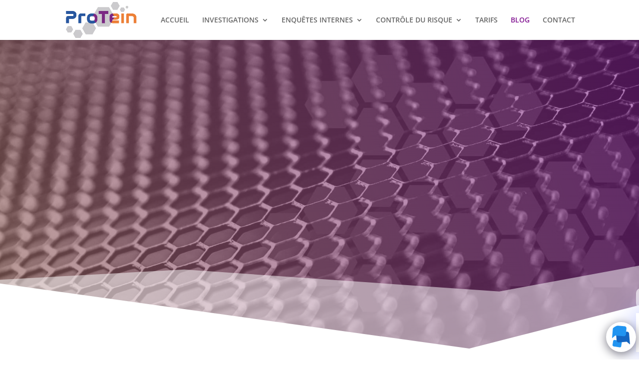

--- FILE ---
content_type: text/css; charset=utf-8
request_url: https://protein-expert.com/wp-content/cache/min/1/wp-content/plugins/wpbot-pro/css/common-style.css?ver=1740133899
body_size: 7231
content:
@font-face{font-display:swap;font-family:'quicksandregular';src:url(../../../../../../../plugins/wpbot-pro/fonts/quicksand-regular-webfont.woff2) format('woff2'),url(../../../../../../../plugins/wpbot-pro/fonts/quicksand-regular-webfont.woff) format('woff');font-weight:400;font-style:normal}#wp-chatbot-shortcode-template-container img,#wp-chatbot-chat-container img{max-width:100%;height:auto;box-shadow:none!important;max-height:100%}.clear{clear:both;float:none}.wp-chatbot-chat-container,.wp-chatbot-shortcode-template-container{font-size:14px;line-height:1.8}.wp-chatbot-chat-container a,.wp-chatbot-shortcode-template-container a{text-decoration:none;border:none;outline:none;color:inherit;background:none;box-shadow:none}.wp-chatbot-chat-container a:active,.wp-chatbot-chat-container a:hover,.wp-chatbot-shortcode-template-container a:active,.wp-chatbot-shortcode-template-container a:hover{outline:0}.wp-chatbot-chat-container p,.wp-chatbot-shortcode-template-container p{background:none;font-weight:400;line-height:1.8;letter-spacing:0;margin:10px 0;padding:0}.wp-chatbot-chat-container h1,.wp-chatbot-chat-container h2,.wp-chatbot-chat-container h3,.wp-chatbot-chat-container h4,.wp-chatbot-chat-container h5,.wp-chatbot-chat-container h6,.wp-chatbot-shortcode-template-container h1,.wp-chatbot-shortcode-template-container h2,.wp-chatbot-shortcode-template-container h3,.wp-chatbot-shortcode-template-container h4,.wp-chatbot-shortcode-template-container h5,.wp-chatbot-shortcode-template-container h6{color:inherit;background:none;font-weight:400;line-height:1.1;letter-spacing:0;padding:0}.wp-chatbot-chat-container h1,.wp-chatbot-chat-container h2,.wp-chatbot-chat-container h3,.wp-chatbot-shortcode-template-container h1,.wp-chatbot-shortcode-template-container h2,.wp-chatbot-shortcode-template-container h3{margin-top:20px;margin-bottom:10px}.wp-chatbot-chat-container h4,.wp-chatbot-chat-container h5,.wp-chatbot-chat-container h6,.wp-chatbot-shortcode-template-container h4,.wp-chatbot-shortcode-template-container h5,.wp-chatbot-shortcode-template-container h6{margin-top:10px;margin-bottom:10px}.wp-chatbot-chat-container h1,.wp-chatbot-shortcode-template-container h1{font-size:42px}.wp-chatbot-chat-container h2,.wp-chatbot-shortcode-template-container h2{font-size:28px}.wp-chatbot-chat-container h3,.wp-chatbot-shortcode-template-container h3{font-size:24px}.wp-chatbot-chat-container h4,.wp-chatbot-shortcode-template-container h4{font-size:18px}.wp-chatbot-chat-container h5,.wp-chatbot-shortcode-template-container h5{font-size:14px}.wp-chatbot-chat-container h6,.wp-chatbot-shortcode-template-container h6{font-size:12px}.wp-chatbot-chat-container button,.wp-chatbot-chat-container input,.wp-chatbot-chat-container optgroup,.wp-chatbot-chat-container select,.wp-chatbot-chat-container textarea,.wp-chatbot-shortcode-template-container button,.wp-chatbot-shortcode-template-container input,.wp-chatbot-shortcode-template-container optgroup,.wp-chatbot-shortcode-template-container select,.wp-chatbot-shortcode-template-container textarea{color:inherit;margin:0;box-shadow:none;border:none;background:inherit}.wp-chatbot-chat-container button:focus,.wp-chatbot-chat-container input:focus,.wp-chatbot-chat-container optgroup:focus,.wp-chatbot-chat-container select:focus,.wp-chatbot-chat-container textarea:focus,.wp-chatbot-shortcode-template-container button:focus,.wp-chatbot-shortcode-template-container input:focus,.wp-chatbot-shortcode-template-container optgroup:focus,.wp-chatbot-shortcode-template-container select:focus,.wp-chatbot-shortcode-template-container textarea:focus{outline:none}#wp-chatbot-chat-container{position:fixed;z-index:9999999999}.wp-chatbot-ball{float:right;position:relative;cursor:pointer;background:#fff;width:60px;height:60px;border-radius:50%;margin-top:10px;padding:0;outline:unset;border:none;box-shadow:#767580 0 4px 20px}#wp-chatbot-ball .wp-chatbot-ball img{width:60px!important;height:60px!important;display:block;border-radius:50%;padding:6px}.wp-chatbot-ball-animator{position:relative;border-radius:50%}.wp-chatbot-animation-active .wp-chatbot-ball-animation-switch{opacity:1;width:100%;height:100%;position:absolute;animation:spin 2s linear infinite;border:3px solid transparent;border-top-color:#9370DB}.wp-chatbot-animation-active .wp-chatbot-ball-animation-switch:before{content:"";position:absolute;top:-9px;left:-9px;right:-9px;bottom:-9px;border-radius:50%;border:3px solid transparent;border-top-color:#BA55D3;animation:spin 3s linear infinite}.wp-chatbot-animation-active .wp-chatbot-ball-animation-switch:after{content:"";position:absolute;top:-15px;left:-15px;right:-15px;bottom:-15px;border-radius:50%;border:3px solid transparent;border-top-color:#F0F;animation:spin 1.5s linear infinite}@keyframes spin{0%{-webkit-transform:rotate(0deg);-ms-transform:rotate(0deg);transform:rotate(0deg)}100%{-webkit-transform:rotate(360deg);-ms-transform:rotate(360deg);transform:rotate(360deg)}}@keyframes spinHide{0%{opacity:0}100%{opacity:0}}.wp-chatbot-board-container{display:none;font-family:"quicksandregular","Helvetica Neue",Helvetica,Aria;height:auto;width:370px;position:relative;box-sizing:border-box}.wp-chatbot-board-container.active-chat-board{display:inline-block;vertical-align:top}.wp-chatbot-header{border-radius:5px 5px 0 0;margin:0;box-sizing:border-box;text-align:center;position:relative;height:41px}.wp-chatbot-header h3{margin:0!important;padding:0!important}.wp-chatbot-content{height:400px;position:relative;padding:15px;box-sizing:border-box}.wp-chatbot-product-reload.wp-chatbot-product-loading{display:block;position:absolute;background:rgba(255,255,255,.5);padding:3px;border-radius:5px;top:0;bottom:0;left:0;right:0;z-index:999}.wp-chatbot-product-loading img{display:table;left:50%;top:50%;position:absolute;margin:-10px -45px}ul.wp-chatbot-messages-container{padding:0!important;margin:0!important;overflow:hidden}@keyframes messageAnim{0%{transform:translateY(80px) scaleX(.5);opacity:0}100%{transform:translateY(0) scaleX(1);opacity:1}}ul.wp-chatbot-messages-container>li{position:relative;box-sizing:border-box;word-wrap:break-word;list-style:none;display:block;clear:both;line-height:150%;min-height:50px;margin:0 0 10px 0;animation:messageAnim 0.5s;opacity:1;-ms-word-break:break-all;word-break:break-all;word-break:break-word}ul.wp-chatbot-messages-container>li>.wp-chatbot-paragraph h3{padding:0 0 5px!important;margin:0!important;font-weight:700;font-size:16px}ul.wp-chatbot-messages-container>li.wp-chatbot-msg::before{left:19px}ul.wp-chatbot-messages-container>li.wp-chat-user-msg::before{right:19px}ul.wp-chatbot-messages-container>li:before{content:"";display:block;width:5px;height:5px;background:red;top:19px;z-index:999;position:absolute;border-radius:50%;box-shadow:-38px 0 #f35b5c,-28px 8px #88bfc9,-14px 35px #f35b5c,-4px 28px #88bfc9,30px 32px #f35b5c,28px 22px #88bfc9,43px 0 #f35b5c,35px -5px #88bfc9,20px -30px #f35b5c,10px -22px #88bfc9,-18px -30px #f35b5c,-14px -22px #88bfc9;animation:0.9s bang ease-out backwards,0.9s linear dothide;opacity:0;animation-duration:0.5s,0.5s}@keyframes dothide{0%{opacity:1}90%{opacity:1}100%{opacity:1}}@keyframes bang{from{box-shadow:0 0 white,0 0 white,0 0 white,0 0 white,0 0 white,0 0 white,0 0 white,0 0 white,0 0 white,0 0 white,0 0 white,0 0 #fff}}ul.wp-chatbot-messages-container>li:first-child .wp-chatbot-avatar,ul.wp-chatbot-messages-container>li:first-child .wp-chatbot-agent{display:none;overflow:hidden}ul.wp-chatbot-messages-container>li.wp-chat-user-msg:after,ul.wp-chatbot-messages-container>li .wp-chatbot-products:after{clear:both;display:block;content:"";height:1px}ul.wp-chatbot-messages-container>li .wp-chatbot-agent,.wp-chatbot-agent-profile .wp-chatbot-widget-agent{display:none}#wp-chatbot-messages-container .wp-chatbot-avatar img,.wp-chatbot-agent-profile .wp-chatbot-widget-avatar img{width:40px!important;height:40px}.wp-chatbot-footer{border-radius:5px}.wp-chatbot-tab-nav{padding:15px 5px}.wp-chatbot-tab-nav ul{margin:0!important;padding:0!important;list-style:none;text-align:center;display:flex;justify-content:space-around;vertical-align:bottom}.wp-chatbot-tab-nav ul li{display:inline-block;vertical-align:middle;position:relative;transition:0.2s;margin:0!important;padding:0!important}.wp-chatbot-tab-nav ul li a{display:block;width:24px;height:24px;margin:5px;background:url(../../../../../../../plugins/wpbot-pro/images/tab-btn-icon.png) no-repeat;border-radius:50%;position:relative;border-bottom:none}.wp-chatbot-tab-nav ul li a:focus{outline:none}.wp-chatbot-tab-nav ul li a[data-option="recent"]{background-position:-7px -7px}.wp-chatbot-tab-nav ul li a[data-option="cart"]{background-position:-47px -7px}.wp-chatbot-tab-nav ul li a[data-option="chat"]{background-position:-82px -2px;width:35px;height:35px;margin:0}.wp-chatbot-tab-nav ul li a[data-option="help"]{background-position:-129px -7px}.wp-chatbot-tab-nav ul li a[data-option="support"]{background-position:-128px -127px}.wp-chatbot-tab-nav ul li a[data-option="live-chat"]{background-position:-169px -47px}.wp-chatbot-tab-nav ul li:before{display:block;width:74px;background-size:200%,100%;transition:all 0.2s linear;height:26px;position:absolute;left:0;top:-25px;margin-left:-20px;border-radius:50%}.wp-chatbot-tab-nav ul li a[data-option="chat"]:after{content:"";position:absolute;border-radius:50%;border:3px solid #FFF;left:-9px;right:-9px;;bottom:-9px;top:-9px}.wp-chatbot-tab-nav ul li.wp-chatbot-operation-active a:before,.wp-chatbot-tab-nav ul li:hover a:before{content:"";position:absolute;left:-4px;right:-4px;;bottom:-4px;top:-4px;border-radius:50%;border:3px solid #FFF;transition:0.2s}.wp-chatbot-tab-nav ul li:hover:before,.wp-chatbot-tab-nav ul li.wp-chatbot-operation-active:before{background-position:bottom}.wp-chatbot-tab-nav ul li a span#wp-chatbot-cart-numbers{position:absolute;top:-6px;right:-11px;background:#da165d;color:#fff;display:block;width:16px;height:16px;border-radius:50%;font-size:10px;line-height:16px}.wp-chatbot-editor-container{border-radius:0 0 5px 5px;margin:0;padding:4px 15px;position:relative}.wp-chatbot-editor-container input{display:inline-block!important;border:none!important;box-shadow:none;height:40px;font-family:'Montserrat',sans-serif;width:88%!important;background-color:transparent!important;font-size:14px;margin:0!important;padding:0!important;outline:none!important;padding-right:35px!important}.wp-chatbot-editor-container input:focus{outline:none;border:none;box-shadow:none;background:none}.wp-chatbot-editor-container button{display:inline-block;height:40px;background:transparent url(../../../../../../../plugins/wpbot-pro/images/send-button.png) no-repeat center;color:transparent;width:12%;cursor:pointer;margin:0 0 0 -8px;padding:0;border:none;outline:none}.wp-chatbot-editor-container button:hover{background:transparent url(../../../../../../../plugins/wpbot-pro/images/send-button.png) no-repeat center;color:transparent}.wp-chatbot-editor-container button:focus{outline:none;border:none;box-shadow:none;background:transparent url(../../../../../../../plugins/wpbot-pro/images/send-button.png) no-repeat center}#wp-chatbot-loadmore{display:table;margin:0 auto;padding:8px 20px!important}.wp-chatbot-loadmore,.wp-chatbot-loadmore2,.wp-chatbot-loadmore-saas,.wp-chatbot-fuse-loadmore{display:table;margin:0 auto;padding:8px 20px!important;margin-bottom:10px}.qcld-chatbot-support-or{text-align:center;font-weight:700;color:#1f8ceb}.qcld-chatbot-user-confirmation{color:#494949}span.qcld-chatbot-product-category,span.qcld-chatbot-support-items,span.qcld-chatbot-wildcard,span.qcld-chatbot-suggest-email,span.qcld-chatbot-suggest-phone,span.qcld-chatbot-site-search,span.qcld-chatbot-default,span.qcld-chatbot-custom-intent{display:inline-block;margin:3px auto;padding:6px 11px;margin-right:4px}.qcld_back_to_start{display:block!important;margin:8px auto!important;margin-right:16px!important}.qcld-chatbot-reset-btn,.qcld-chat-common{display:inline-block;padding:5px 12px;min-width:100px}span.qcld-chatbot-product-category,span.qcld-chatbot-support-items,span.qcld-chatbot-wildcard,span.qcld-chatbot-suggest-email,span.qcld-chatbot-suggest-phone,span.qcld-chatbot-reset-btn,span.qcld-chat-common,span.qcld-chatbot-site-search,span.qcld-chatbot-default,span.qcld-chatbot-custom-intent,#wp-chatbot-loadmore,.wp-chatbot-loadmore,.wp-chatbot-loadmore2,.wp-chatbot-loadmore-saas,.wp-chatbot-fuse-loadmore{font-weight:700;cursor:pointer;text-align:center;border-radius:32px;transition:0.2s linear}.wp-chatbot-products-area{clear:both;height:auto;margin-bottom:15px}.wp-chatbot-products-area ul{margin:0!important;padding:0!important;font-size:0}.wp-chatbot-products-area ul li{position:relative;display:inline-block;width:48%;margin:2% 0;box-sizing:border-box;padding:2px;background-color:#eee;border-radius:5px;min-height:144px}.wp-chatbot-products-area ul li:nth-child(2n+2){margin-left:4%}.wp-chatbot-products-area ul li img{display:block;box-shadow:none}.wp-chatbot-products-area ul li .wp-chatbot-product-summary{background:rgba(0,0,0,.51);bottom:0;left:0;position:absolute;right:0;text-align:center;top:0;z-index:999;visibility:hidden;font-size:12px}.wp-chatbot-products-area ul li:hover .wp-chatbot-product-summary{visibility:visible}.wp-chatbot-products-area ul li .wp-chatbot-product-summary .wp-chatbot-product-table{display:table;height:100%;width:100%}.wp-chatbot-products-area ul li .wp-chatbot-product-summary .wp-chatbot-product-table .wp-chatbot-product-table-cell{display:table-cell;vertical-align:middle}.wp-chatbot-products-area ul li .wp-chatbot-product-summary h3.wp-chatbot-product-title{padding:0;margin:0 0 10px 0;font-size:16px;line-height:1.2}.wp-chatbot-products-area ul li .wp-chatbot-product-summary h3.wp-chatbot-product-title{color:#fff;text-decoration:none}.wp-chatbot-products-area ul li .wp-chatbot-product-summary .price,.wp-chatbot-products-area ul li .wp-chatbot-product-summary .price span,.wp-chatbot-products-area ul li .wp-chatbot-product-summary .price ins,.wp-chatbot-products-area ul li .wp-chatbot-product-summary .price del{background-color:transparent!important;color:#fff;font-size:14px;text-align:unset}.wp-chatbot-orders-container,.wp-chatbot-cart-container{width:100%}.wp-chatbot-orders-single,.wp-chatbot-orders-header,.wp-chatbot-cart-header,.wp-chatbot-cart-single{display:block;font-size:0}.wp-chatbot-orders-single div,.wp-chatbot-orders-header div,.wp-chatbot-cart-header div,.wp-chatbot-cart-single div{display:inline-block;font-size:10px;padding:8px;vertical-align:middle;min-height:30px;box-sizing:border-box}.wp-chatbot-cart-header div,.wp-chatbot-cart-single div{width:20%}.wp-chatbot-cart-header div:nth-child(1),.wp-chatbot-cart-single div:nth-child(1){width:45%}.wp-chatbot-cart-header div:nth-child(3),.wp-chatbot-cart-single div:nth-child(3){text-align:right}.wp-chatbot-cart-header div:nth-child(4),.wp-chatbot-cart-single div:nth-child(4){width:15%;text-align:right}.wp-chatbot-orders-single div,.wp-chatbot-orders-header div{width:70%}.wp-chatbot-orders-single div:nth-child(1),.wp-chatbot-orders-header div:nth-child(1){width:30%}.wp-chatbot-orders-single div:nth-child(3),.wp-chatbot-orders-header div:nth-child(3){width:35%}.wp-chatbot-orders-container .order-items p{margin:2px 0;padding:0;line-height:14px}.wp-chatbot-cart-container h3{font-size:12px!important;margin:0!important;padding:0!important}.wp-chatbot-cart-container input[type="number"]{width:100%;height:20px;padding:0;margin:0;text-align:center}.wp-chatbot-cart-single div:last-child span.wp-chatbot-cart-price,.wp-chatbot-cart-single div:last-child span.wp-chatbot-remove-cart-item{vertical-align:middle}.wp-chatbot-remove-cart-item{display:inline-block;font-size:14px;width:20px;height:20px;line-height:20px;text-align:center;cursor:pointer;border-radius:50%}.wp-chatbot-remove-cart-item:hover{background-color:red;color:#fff}.wp-chatbot-cart-title,.wp-chatbot-recent-view-title{margin:0 0 10px;text-align:center;font-size:18px}.wp-chatbot-cart-footer{clear:both;font-size:0}.wp-chatbot-cart-footer div{display:inline-block;font-size:14px;width:50%;min-height:1px}.wp-chatbot-cart-footer div a{display:block;text-align:center;font-size:14px;padding:8px 20px}.wp-chatbot-no-cart-item{margin:10px auto;text-align:center}.wp-chatbot-product-container{margin-top:50px;display:none;z-index:9999999}.wp-chatbot-product-container.active-chatbot-product-details{display:inline-block;vertical-align:top}.wp-chatbot-product-details{width:600px;position:relative;margin:50px auto;font-size:0;min-height:300px;padding:15px}.wp-chatbot-product-image-col,.wp-chatbot-product-info-col{display:inline-block;vertical-align:top;width:50%;font-size:15px;box-sizing:border-box;padding:15px}#wp-chatbot-product-image{text-align:center}.wp-chatbot-product-image-large:hover a{cursor:zoom-in}.wp-chatbot-product-image-large a:focus{outline:none}.wp-chatbot-product-image-thumbs{overflow-x:auto;text-align:left;padding:5px 0}.wp-chatbot-product-image-thumbs ul{margin:0;padding:0;white-space:nowrap}.wp-chatbot-product-image-thumbs ul li{list-style:none;display:inline-table;max-width:80px;margin:0 2px;background-color:#000}.wp-chatbot-product-image-thumbs ul li img{display:block}.wp-chatbot-product-image-thumbs ul li a{display:block;opacity:.5}.wp-chatbot-product-image-thumbs ul li a:focus{outline:none}.wp-chatbot-product-image-thumbs ul li.wp-chatbot-product-active-image-thumbs a{opacity:1}.wp-chatbot-product-title h2{margin:0 0 5px;font-size:24px}.wp-chatbot-product-price p{margin:5px 0 10px;padding:0}.wp-chatbot-product-price ins,.wp-chatbot-product-price del{background:transparent;color:inherit}.wp-chatbot-product-description{max-height:150px;overflow-x:auto}.wp-chatbot-product-description,.wp-chatbot-product-description p{font-size:12px;line-height:1.8;color:#999;margin:5px 0;padding:0}.wp-chatbot-product-quantity,.wp-chatbot-product-variable>div{margin:10px 0;font-size:0}.wp-chatbot-product-quantity label,.wp-chatbot-product-variable label{display:inline-block;width:90px;text-transform:uppercase;font-size:14px;margin-right:10px}.wp-chatbot-product-quantity input,.wp-chatbot-product-variable select{display:inline-block;width:140px;box-sizing:border-box;padding:5px 10px;height:35px;border:1px solid #eee;margin:0;font-size:14px!important}.wp-chatbot-product-quantity input:focus,.wp-chatbot-product-variable select:focus{outline:none}.wp-chatbot-product-cart-button input[type="button"]{display:table;padding:8px 20px;text-transform:uppercase;font-size:14px;margin:20px 0 0}.wp-chatbot-product-cart-button input[type="button"]:focus{box-shadow:none!important}a.wp-chatbot-product-close{position:absolute;top:0;right:0;background:rgba(252,67,3,.8) url(../../../../../../../plugins/wpbot-pro/images/wp-boat-product-close-icon.png) no-repeat center;width:30px;height:30px;cursor:pointer}.wp-chatbot-board-container{display:none}@keyframes chatbotProductAnimation{0%{transform:translate(200px)}95%{transform:translate(-10px)}100%{transform:translate(0)}}.active-chatbot-product-details{display:block;position:absolute;right:100%;animation:0.5s chatbotProductAnimation;z-index:-1}.wp-chatbot-shortcode-template-container .wp-chatbot-product-container{position:fixed;animation:none;right:0;left:0;top:0;border:0;width:100%;height:100%;background-color:rgba(1,1,1,.79);z-index:99999999;margin:0}#wp-chatbot-chat-app-shortcode-container{position:fixed;z-index:99999999;top:0;bottom:0;left:0;right:0;background:#FFF}#wp-chatbot-chat-app-shortcode-container .wp-chatbot-board-container,#wp-chatbot-chat-app-shortcode-container .wp-chatbot-container{width:100%!important}#wp-chatbot-chat-app-shortcode-container .wp-chatbot-board-container:after{display:none}#wp-chatbot-chat-app-shortcode-container .wp-chatbot-header,#wp-chatbot-chat-app-shortcode-container .wp-chatbot-footer,#wp-chatbot-chat-app-shortcode-container .wp-chatbot-container{border-radius:0}#wp-chatbot-chat-app-shortcode-container .wp-chatbot-header{display:none}#wp-chatbot-chat-app-shortcode-container .wp-chatbot-product img{margin:0 auto}#wp-chatbot-chat-app-shortcode-container .wp-chatbot-product-container{margin-top:0}#wp-chatbot-chat-app-shortcode-container .active-chatbot-product-details{left:0;right:0;top:0;bottom:0;z-index:999999999;background:rgba(0,0,0,.8);margin:0}#wp-chatbot-chat-app-shortcode-container .wp-chatbot-product-details{margin:0 auto}#wp-chatbot-chat-app-shortcode-container #wp-chatbot-cart-short-code .wp-chatbot-comment-loader,#wp-chatbot-chat-app-shortcode-container #wp-chatbot-checkout-short-code .wp-chatbot-comment-loader{position:absolute;top:50%;left:50%;margin-left:-45px}.wpchatbot-app-order-confirmation .wpchatbot-woocommerce-order,#wp-chatbot-app-checkout-container{font-size:14px;box-sizing:border-box;;padding:15px;position:absolute;left:0;right:0;top:0;z-index:999999;background:#fff}.wpchatbot-woocommerce-order .woocommerce-notice{padding:10px;border:1px solid #ccc;color:#FFF}.wpchatbot-woocommerce-order .woocommerce-notice.woocommerce-thankyou-order-received{background:#58a093}.wpchatbot-woocommerce-order .woocommerce-notice.woocommerce-thankyou-order-failed{background:#db4771}.wpchatbot-woocommerce-order .woocommerce-order-details,.wpchatbot-woocommerce-order .woocommerce-customer-details{padding:20px 0}.wpchatbot-app-order-confirmation #wp-chatbot-chat-container,.wpchatbot-app-checkout #wp-chatbot-chat-container{display:none}.wpchatbot-woocommerce-order table{width:100%}.wpchatbot-woocommerce-order .woocommerce-table.order_details tbody tr td,.wpchatbot-woocommerce-order .woocommerce-table.order_details tfoot tr th,.wpchatbot-woocommerce-order .woocommerce-table.order_details tfoot tr td{text-align:left}.wpchatbot-app-order-confirmation .woocommerce-thankyou-order-details{margin:0;padding:0}.wpchatbot-app-home-back{display:table;padding:8px 20px;background:#9a3a87;color:#fff;font-size:14px;text-transform:uppercase;border:none}.wpchatbot-app-order-confirmation .woocommerce-thankyou-order-details li{list-style:none;padding:5px 0;border-bottom:1px solid #eaeaea}.wpchatbot-app-order-confirmation .woocommerce-thankyou-order-details li:last-child{border-bottom:none}#wp-chatbot-cart-short-code .coupon{width:100%;max-width:400px;text-align:left}#wp-chatbot-cart-short-code .coupon input[type="text"],#wp-chatbot-cart-short-code .coupon input[type="submit"]{width:45%;height:50px;box-sizing:border-box;padding:5px;margin-right:4%;vertical-align:middle;font-size:16px}#wp-chatbot-cart-short-code .cart_totals table,#wp-chatbot-cart-short-code .cart_totals table tr,#wp-chatbot-cart-short-code .cart_totals table td,#wp-chatbot-cart-short-code .cart_totals table th{width:100%;max-width:100%!important;margin:0!important}#wp-chatbot-cart-short-code .cross-sells{display:none}#wp-chatbot-cart-short-code .wc-proceed-to-checkout{margin:15px 0}.wp-chatbot-shortcode-template-container .wp-chatbot-content{height:452px}.wp-chatbot-shortcode-template-container span.qcld-chatbot-product-category,.wp-chatbot-shortcode-template-container span.qcld-chatbot-support-items,.wp-chatbot-shortcode-template-container span.qcld-chatbot-wildcard,.wp-chatbot-shortcode-template-container span.qcld-chatbot-suggest-email,span.qcld-chatbot-suggest-phone,span.qcld-chatbot-site-search,span.qcld-chatbot-default,span.qcld-chatbot-custom-intent,.wp-chatbot-shortcode-template-container span.qcld-chatbot-reset-btn,.wp-chatbot-shortcode-template-container span.qcld-chat-common,.wp-chatbot-shortcode-template-container #wp-chatbot-loadmore,.wp-chatbot-loadmore,.wp-chatbot-loadmore2,.wp-chatbot-loadmore-saas,.wp-chatbot-fuse-loadmore{color:#000;background:unset;background-size:200% auto;background-color:#ffffff7d;box-shadow:unset;border:1px solid #80808030}.wp-chatbot-shortcode-template-container span.qcld-chatbot-product-category:hover,.wp-chatbot-shortcode-template-container span.qcld-chatbot-support-items:hover,.wp-chatbot-shortcode-template-container span.qcld-chatbot-wildcard:hover,.wp-chatbot-shortcode-template-container span.qcld-chatbot-suggest-email:hover,span.qcld-chatbot-suggest-phone:hover,span.qcld-chatbot-site-search:hover,span.qcld-chatbot-default:hover,span.qcld-chatbot-custom-intent:hover,.wp-chatbot-shortcode-template-container span.qcld-chatbot-reset-btn:hover,.wp-chatbot-shortcode-template-container span.qcld-chat-common:hover,.wp-chatbot-shortcode-template-container #wp-chatbot-loadmore:hover,.wp-chatbot-loadmore:hover,.wp-chatbot-loadmore2:hover,.wp-chatbot-loadmore-saas:hover,.wp-chatbot-fuse-loadmore:hover{background-position:right center;box-shadow:none;background-color:#a1c4fd}span.qcld-chat-common{color:#000;background-size:200% auto;box-shadow:unset;border:1px solid #80808030;background-color:#ffffff7d}span.qcld-chat-common:hover{background-position:right center;box-shadow:none;background-color:#a1c4fd}.wp-chatbot-notification-container{position:relative;top:50px;left:1px;padding:35px 15px 10px;box-shadow:0 0 20px #CEBDBD;border-radius:10px;transition:0.8s;background-color:#fff;font-size:14px;line-height:1.5;transform:translateX(500px);opacity:.1;width:320px}.wp-chatbot-notification-container.wp-chatbot-notification-container-sliding{opacity:.9;transform:translateX(0)}.wp-chatbot-notification-container-disable{display:none}.wp-chatbot-notification-agent-profile{position:absolute;top:-40px;left:15px;right:15px}.wp-chatbot-notification-widget-avatar,.wp-chatbot-notification-welcome{display:inline-block}.wp-chatbot-notification-widget-avatar{width:60px;height:60px;background-color:#fff;border-radius:50%;overflow:hidden;box-shadow:0 5px 5px #d5d5d5}.wp-chatbot-notification-welcome{font-size:12px}.wp-chatbot-notification-message{transition:opacity 0.5s}#wp-chatbot-desktop-close{display:block;position:absolute;right:9px;padding:5px;font-size:17px;font-family:"Arial";line-height:2px;top:50%;width:28px;height:28px;background-color:#23232361;border-radius:50%;color:#fff;cursor:pointer;text-align:center;box-sizing:border-box;transition:0.2s;transform:translateY(-50%);z-index:0}#wp-chatbot-desktop-reload{display:block;position:absolute;right:42px;padding:5px;font-size:17px;font-family:"Arial";line-height:20px;top:50%;width:28px;height:28px;background-color:#23232361;border-radius:50%;color:#fff;cursor:pointer;text-align:center;box-sizing:border-box;transition:0.2s;z-index:0;transform:translateY(-50%)}.wp-chatbot-notification-close{display:block;position:absolute;right:0;padding:5px;font-size:14px;font-family:"Arial";line-height:20px;top:-35px;width:30px;height:30px;background-color:#7d8999;border-radius:50%;color:#fff;cursor:pointer;text-align:center;box-sizing:border-box;transition:0.2s;visibility:hidden;transform:translateY(20px);z-index:999999}.wp-chatbot-notification-close:hover{background-color:#5f6a76}.wp-chatbot-notification-container:hover .wp-chatbot-notification-close{visibility:visible;transform:translateY(0)}.wp-chatbot-ball-cart-items{bottom:-8px;left:-11px;position:absolute;width:22px;height:22px;line-height:22px;font-size:14px;background-color:#43c0ed;color:#fff;display:block;border-radius:50%;text-align:center}.wp-chatbot-rtl ul li.wp-chatbot-msg:after,.wp-chatbot-rtl ul li.wp-chat-user-msg:after{content:"";display:table;clear:both;width:100%;height:3px}.wp-chatbot-rtl .wp-chatbot-notification-close{right:auto;left:0}#wp-chatbot-product-title h2 a{color:#2ea3f2}.wp-chatbot-integration-button-container{position:absolute;left:-35px;top:130px;z-index:-1}.wp-chatbot-integration-button-container span{cursor:pointer;width:40px;height:40px;background-image:url(../../../../../../../plugins/wpbot-pro/images/tab-btn-icon.png);background-repeat:no-repeat;border-radius:50%;display:block}.wp-chatbot-messages-container .wp-chatbot-msg-flat .facebook-messenger-chat{cursor:pointer;width:40px;height:40px;background-image:url(../../../../../../../plugins/wpbot-pro/images/tab-btn-icon.png);background-repeat:no-repeat;background-size:auto;border-radius:50%;display:table;margin:0 auto;background-position:0 -80px;border:none!important;box-shadow:none!important}.facebook-messenger{background-position:0 -80px}.intergration-weblink{background-position:-120px -80px}.intergration-phone{background-position:-81px -80px}.inetegration-skype-btn{background-position:-162px -80px}.intergration-whats{background-position:-40px -80px}.intergration-viber{background-position:0 -120px}.fb_dialog{visibility:hidden;width:35px!important;height:35px!important;background:#017cff url(../../../../../../../plugins/wpbot-pro/images/tab-btn-icon.png) no-repeat -43px -122px!important;top:unset!important;border-radius:50%!important;position:fixed!important}.fb_dialog>.fb_dialog_content{opacity:.01}.fb_dialog_content iframe:first-child{margin:unset!important;height:35px!important;width:35px!important;z-index:999999999999999999!important}.wpb-quick-reply{margin-bottom:5px}@media screen and (max-width:1200px){#wp-chatbot-ball-container .wp-chatbot-product-container{position:absolute;animation:none;right:0;left:0;top:0;bottom:0;width:100%;height:100%;background-color:rgba(1,1,1,.79);z-index:9999;margin:0}.wp-chatbot-shortcode-template-container .wp-chatbot-product-container{overflow-y:scroll}.wp-chatbot-products-area .slimScrollDiv,.wp-chatbot-products-area .wp-chatbot-products{height:auto!important}#wp-chatbot-ball-container .wp-chatbot-product-container{overflow-x:auto}.wp-chatbot-product-details{width:100%;box-sizing:border-box}.wp-chatbot-product-image-col,.wp-chatbot-product-info-col{width:100%;box-sizing:border-box}}@media screen and (max-width:1024px){.wp-chatbot-header{padding-left:50px;padding-right:50px}.wp-chatbot-mobile-full-screen .wp-chatbot-board-container{width:100%}#wp-chatbot-mobile-close{position:absolute;right:12px;top:9px;display:table;background:rgba(252,67,3,.8) url(../../../../../../../plugins/wpbot-pro/images/wp-boat-product-close-icon.png) no-repeat center;width:30px;height:30px;cursor:pointer;color:transparent;z-index:9999}.wp-chatbot-notification-close{visibility:visible}.chatbot-sidebar{display:none!important}}@media screen and (max-width:390px){.wp-chatbot-integration-button-container{position:absolute;left:15px;text-align:center;bottom:0;top:unset!important}.qcchatbot-template-05 .wp-chatbot-integration-button-container{top:-40px!important}.wp-chatbot-integration-button-container a{display:inline-block}#wpbot_live_chat_floating_btn{width:40px!important;height:40px!important;vertical-align:unset!important;display:inline-block!important}.wp-chatbot-integration-button-container span{display:inline-block!important}#wp-chatbot-chat-container{right:30px;bottom:30px}}@media screen and (max-width:400px){.wp-chatbot-notification-container{width:250px;padding-top:55px}}#wpbot_tawk_container{position:fixed;top:50%;left:50%;transform:translate(-50%,-50%);background:#ddd;width:500px;height:500px;box-shadow:0 0 5px 0 #222;z-index:99999}#wpbot_live_chat_floating_btn{width:35px;height:35px;display:flex;justify-content:center;vertical-align:middle;align-items:center;font-size:32px;color:#92fb86;background-size:100% 100%!important;border-radius:50%}.wpbot_card_wraper{margin-bottom:10px;margin-top:10px}.wpbot_card_wraper a{display:block;padding:3px 0}.wpbot_card_image{position:relative;overflow:hidden;width:100%;height:150px}.wpbot_card_image img{position:absolute;display:block;width:100%;margin:auto;top:0;left:0;right:0;bottom:0}.wpbot_card_caption{position:absolute;bottom:0;width:100%;background:#232020bd;padding:5px;left:0}.wpbot_card_caption h2{font-size:15px;color:#fff;margin-bottom:5px;padding:0;letter-spacing:0;line-height:normal;text-align:center}.wpbot_card_caption p{font-size:12px;margin-bottom:0;padding:0;color:#fff}@keyframes chatOpenAnim{to{opacity:1}from{opacity:0}}@keyframes chatOpenAnim2{to{opacity:1}from{opacity:0}}.wpbot_chatopen_iconanimation img{animation:chatOpenAnim 1.5s}.wpbot_chatclose_iconanimation img{animation:chatOpenAnim2 1.5s}.wpbot_p_align_center{text-align:center}.wpb-search-result>p{background-color:#eaf1f6;padding:8px 15px;max-width:90%;box-shadow:0 2px 8px #bfbfbf;border-radius:0 10px 10px 10px}.wpbot_product_price{text-align:center}.qc_wpbot_chat_link{cursor:pointer;text-decoration:underline}.wpbot_hide_floating_icon{display:none}.wpbot_card_image_saas{height:auto!important}.wpbot_card_caption_saas{position:unset!important}.wpbot_card_caption_saas h2{line-height:inherit!important}.wpbot_card_image_saas a{display:block;background:unset!important;padding:unset!important;line-height:auto!important;padding-left:unset!important;margin-bottom:5px}.wpbot_card_image_saas a:before{content:unset!important}.wpbot_auto_image{width:100%;margin-top:10px}.wp-chatbot-paragraph iframe{margin-top:10px}.qc_click_to_button{color:#fff;text-decoration:none;background-color:#60a3bc;padding:5px 10px;border-radius:8px;display:inline-block;border:none;transition:all 0.4s ease 0s}.qc_click_to_button:hover{text-shadow:0 0 6px rgba(255,255,255,1);-webkit-box-shadow:0 5px 40px -10px rgba(0,0,0,.57);-moz-box-shadow:0 5px 40px -10px rgba(0,0,0,.57);transition:all 0.4s ease 0s}.qc_order_note{margin-bottom:15px}.qc_order_note h2{font-size:17px;font-weight:700}.qc_order_note p{margin-bottom:5px}.wp-chatbot-notification-widget-avatar,#wp-chatbot-notification-container{cursor:pointer}.qcwp_notification_nav,.qc_kbx_custom_buddypress{padding-right:5px;line-height:26px;color:#0b0bfd;border-right:1px solid #8e8e9c;margin-right:5px}.wp-chatbot-notification-navigation{padding:8px 0;border-top:1px solid #ddd;margin-top:8px}.qcwp_notification_nav:hover,.qc_kbx_custom_buddypress:hover{text-decoration:underline}.qcwp_notification_nav:last-of-type,.qc_kbx_custom_buddypress:last-of-type{border-right:none}.wpbot_addition_label{display:block;font-size:12px;line-height:16px;margin-top:6px}span.chatbot_intent_reload{position:absolute;left:80%;-webkit-transform:translate(-80%,-50%);transform:translate(-80%,-50%);top:50%;color:#9a9a9a;cursor:pointer;line-height:normal}.qcwpbotmodal{display:none;position:fixed;z-index:9999999;padding-top:100px;left:0;top:0;width:100%;height:100%;overflow:auto;background-color:rgb(0,0,0);background-color:rgba(0,0,0,.9)}.wpbot_img_popup{cursor:pointer}.qcwpbotmodal-content{margin:auto;display:block;width:80%;max-width:700px}@keyframes zoom{from{transform:scale(0)}to{transform:scale(1)}}.qcwpbotclose{position:absolute;top:15px;right:35px;color:#f1f1f1;font-size:40px;font-weight:700;transition:0.3s}.qcwpbotclose:hover,.qcwpbotclose:focus{color:#bbb;text-decoration:none;cursor:pointer}@media only screen and (max-width:700px){.qcwpbotmodal-content{width:100%}.wp-chatbot-board-container{width:310px}}.wpbot_menu_main_container{border:1px solid #456068}.wpbot_menu_header{background:#456068;color:#d4dee1;text-align:center;padding:10px}.wpbot_menu_content{padding:5px}.wpbot_single_menu_item{display:inline-block;width:107px;text-align:center;cursor:pointer}.wpbot_single_menu_item p{color:#000}span.qcld-chatbot-product-category,span.qcld-chatbot-support-items,span.qcld-chatbot-wildcard,span.qcld-chatbot-suggest-email,span.qcld-chatbot-reset-btn,#wp-chatbot-loadmore,.wp-chatbot-loadmore{background-color:#ffffff7d;box-shadow:none!important}span.qcld-chatbot-product-category,span.qcld-chatbot-support-items,span.qcld-chatbot-wildcard,span.qcld-chatbot-suggest-email,span.qcld-chatbot-reset-btn,#wp-chatbot-loadmore,.wp-chatbot-loadmore{background-color:#ffffff7d;box-shadow:none!important}span.qcld-chatbot-product-category:hover,span.qcld-chatbot-support-items:hover,span.qcld-chatbot-wildcard:hover,span.qcld-chatbot-suggest-email:hover,span.qcld-chatbot-reset-btn:hover,#wp-chatbot-loadmore:hover,.wp-chatbot-loadmore:hover{background:#a1c4fd;box-shadow:none!important}span.qcld-chatbot-product-category:hover,span.qcld-chatbot-support-items:hover,span.qcld-chatbot-wildcard:hover,span.qcld-chatbot-suggest-email:hover,span.qcld-chatbot-reset-btn:hover,#wp-chatbot-loadmore:hover,.wp-chatbot-loadmore:hover{background:#a1c4fd;box-shadow:none!important}.wp-chatbot-orders-single-container{margin-bottom:10px;padding-bottom:10px;border-bottom:1px solid #ddd}.woo-chatbot-products-bargain ul li .woo-chatbot-product-bargain h3.woo-chatbot-product-title{max-height:65px;overflow:hidden}.wp-chatbot-products-area ul li .wp-chatbot-product-summary h3.wp-chatbot-product-title{max-height:78px;overflow:hidden}.spinner{background:url(../../../../../../../plugins/wpbot-pro/images/spinner.gif) no-repeat;background-size:20px 20px;display:inline-block;visibility:hidden;float:right;vertical-align:middle;opacity:.7;filter:alpha(opacity=70);width:20px;height:20px;margin:4px 10px 0}.spinner.is-active{visibility:visible}.qcld_continue_shopping{font-size:14px;display:block!important;margin:8px auto!important}#wpbot_language{height:31px;background:#eee0;color:#2c2c2c;border:none;position:absolute;right:50%;top:50%;transform:translate(50%,-50%)}.wp-chatbot-start-container{display:none;width:310px;position:relative;background:#fff;border-radius:5px;box-shadow:0 5px 31px rgba(0,0,0,.30)}.wp-chatbot-start-header-content{position:absolute;top:0;left:0;right:0;padding:24px 40px 87px;box-sizing:border-box}.wp-chatbot-start-header{position:relative;min-height:75px;color:#fff;transition:height 160ms ease-out 0s;background:linear-gradient(135deg,#7575d9 0%,#0b08d3 100%);height:255px;border-radius:5px 5px 0 0}.wp-chatbot-start-header-content h2{font-size:25px;margin:6px 0;padding:0;color:#fff}.wp-chatbot-start-header-content p{color:#fff;margin:0;padding:0;font-size:14px}.wp-chatbot-start-content{flex:1 1 0%;background-color:#fff;box-shadow:rgba(0,0,0,.2) 0 21px 4px -20px inset}.wp-chatbot-start-screen{z-index:2147483002;position:absolute;top:0;left:0;right:0;bottom:0;overflow-y:auto}.wp-chatbot-start-screen-content{display:flex;flex-direction:column;box-sizing:border-box;padding:0 16px 55px;min-height:100%;margin-top:144px}.wp-chatbot-start-content-single{margin-bottom:17px;background-color:rgb(255,255,255);border-radius:5px;font-size:14px;line-height:1.4;color:rgb(0,0,0);overflow:hidden;position:relative;box-shadow:rgba(0,0,0,.1) 0 4px 15px 0,rgba(0,0,0,.1) 0 1px 2px 0,rgba(48,71,236,.5) 0 2px 0 0 inset;padding:10px;width:100%}.wp-chatbot-start-content-single p{margin-bottom:6px}.qc-new-conversation-button{height:40px;font-size:14px;line-height:40px;pointer-events:auto;cursor:pointer;border-radius:40px;text-align:center;padding:0 16px;background-color:rgb(255,255,255);color:rgb(48,71,236);border:1px solid rgb(48,71,236);transition:color 0.3s ease 0s,background-color 0.3s ease 0s}.qcld-new-conv-button span{padding-left:10px;white-space:nowrap;font-weight:600}.qcld-new-conv-button path{fill:rgb(48,71,236)}.qcld-new-conv-button{display:inline-flex;-webkit-box-align:center;align-items:center}.qcld-start-conv-button-svg{width:15px;height:16px}.qcwp-chatbot-search-article input{width:100%;height:40px;padding:11px 40px 11px 16px!important;box-sizing:border-box;font-size:14px;box-shadow:rgba(0,0,0,.07) 0 1px 3px 0 inset;border:1px solid rgb(225,225,225);color:rgb(0,0,0);border-radius:4px;background:rgb(250,250,250);appearance:none}.qcwp-chatbot-search-article-submit{cursor:pointer;z-index:1;position:absolute;top:0;right:0;bottom:0;width:40px;border-top-right-radius:3px;border-bottom-right-radius:3px;background-color:rgb(48,71,236);-webkit-tap-highlight-color:rgba(0,0,0,0);user-select:none;padding:0}.qcwpbot-search-button-arrow{position:absolute;height:15px;width:10px;top:12px;right:14px;stroke:rgb(255,255,255)}.qcwp-chatbot-search-article{position:relative}.wp-chatbot-start-content .slimScrollDiv{z-index:2147483002;position:absolute!important;top:0;left:0;right:0;bottom:0}.qc-new-conversation-button:hover{background:#fff!important}.wp-chatbot-start-content-single span:hover{background-color:unset!important}.wp-chatbot-start-content-single span{border:none;margin:0;width:auto;text-align:left;cursor:pointer;display:block}.qcld_new_start_button span{border:unset!important;color:#000!important;background:#fff!important;padding:8px 0px!important;margin:0px!important}.wp-chatbot-start-header .wp-chatbot-start-close{display:block;position:absolute;right:10px;padding:5px;font-size:14px;font-family:"Arial";line-height:21px;top:0;width:30px;height:30px;background-color:#0300d3;border-radius:50%;color:#fff;cursor:pointer;text-align:center;box-sizing:border-box;transition:0.2s;transform:translateY(20px);z-index:9999999999;left:auto}.qc_menu_list_container .wp-chatbot-start-content-single{width:278px}.start-single-content .post-date{font-size:12px}.wp-chatbot-start-content-single .wp-chatbot-integration-button-container{position:unset;text-align:center}.wp-chatbot-start-content-single .wp-chatbot-integration-button-container span{display:inline-block!important;width:40px!important}#start_wpbot_live_chat_floating_btn{width:40px;height:40px;display:inline-block;font-size:34px;color:#92fb86;background-size:100% 100%!important;border-radius:50%}#wpbot_voice_message_floating_btn{width:35px;height:35px;display:flex;justify-content:center;vertical-align:middle;align-items:center;font-size:32px;background-color:#ffffff!important;background-size:100% 100%!important;border-radius:50%}.wp-chatbot-ball:hover,.wp-chatbot-ball:focus{background:#fff}.wp-chatbot-editor-container label{display:none}

--- FILE ---
content_type: text/css; charset=utf-8
request_url: https://protein-expert.com/wp-content/cache/min/1/wp-content/plugins/wpbot-pro/templates/template-05/shortcode.css?ver=1740133899
body_size: 1212
content:
.chatbot-shortcode-template-03{font-family:"quicksandregular","Helvetica Neue",Helvetica,Aria;height:auto;max-width:1100px;margin:0 auto;position:relative;box-sizing:border-box;border-radius:5px;box-shadow:0 5px 40px rgba(0,0,0,.10);background:#fff;display:table}.chatbot-shortcode-row{display:table-row;box-shadow:0 0 10px rgba(102,122,255,.1)}.chatbot-shortcode-template-03 .wp-chatbot-container,.chatbot-shortcode-template-03 .chatbot-sidebar{display:table-cell;vertical-align:top;box-sizing:border-box}.chatbot-shortcode-template-03 .chatbot-sidebar{width:30%;padding:15px;font-size:14px;line-height:1.8}.chatbot-shortcode-template-03 .wp-chatbot-container{width:100%;background-color:#f6f6fc}.wp-chatbot-container{box-shadow:0 0 50px rgba(102,122,255,.5)}.wp-chatbot-header{background:#667aff;border-radius:0!important;height:auto}.wp-chatbot-header h3{color:#fff;font-size:18px!important;font-weight:700;line-height:1.2;letter-spacing:1px}.wp-chatbot-comment-loader{margin:0 auto;display:block}ul.wp-chatbot-messages-container{padding:0;margin:0}ul.wp-chatbot-messages-container>li:first-child .wp-chatbot-agent{display:none!important}ul.wp-chatbot-messages-container>li,.wp-chatbot-agent-profile{padding-left:22px;font-size:14px}ul.wp-chatbot-messages-container>li .wp-chatbot-comment-loader{margin:0 auto;display:block}ul.wp-chatbot-messages-container>li>.wp-chatbot-avatar,.wp-chatbot-agent-profile .wp-chatbot-widget-avatar{position:absolute;top:0;left:0;z-index:2;border-radius:50%;overflow:hidden;border:2px solid rgba(255,255,255,.62);background-color:#70aca9;width:40px;height:40px}ul.wp-chatbot-messages-container>li>.wp-chatbot-agent,ul.wp-chatbot-messages-container>li>.wp-chatbot-paragraph,.wp-chatbot-agent-profile .wp-chatbot-bubble,.wp-chatbot-widget-agent{display:table;position:relative;padding-left:30px;padding-right:10px}ul.wp-chatbot-messages-container>li>.wp-chatbot-agent,.wp-chatbot-widget-agent{display:table!important;padding-top:2px;padding-bottom:2px;background-color:#667aff;color:#fff;font-size:10px;line-height:12px;border-radius:10px 10px 0 10px}ul.wp-chatbot-messages-container>li>.wp-chatbot-paragraph,.wp-chatbot-agent-profile .wp-chatbot-bubble{padding-top:8px;padding-bottom:8px;background-color:#36d67c;color:#fff;font-size:14px;line-height:20px;border-radius:10px}ul.wp-chatbot-messages-container>li.wp-chat-user-msg>.wp-chatbot-paragraph{background-color:#3a98d8}ul.wp-chatbot-messages-container>li.wp-chat-user-msg::before{left:19px}ul.wp-chatbot-messages-container>li.wp-chatbot-msg-flat{color:#fff}ul.wp-chatbot-messages-container>li .wp-chatbot-paragraph img.wp-chatbot-comment-loader{background-color:#fff;padding:1px;border-radius:5px;margin:0 auto;display:block}.wp-chatbot-footer{border-radius:0;background:rgba(70,70,70,.5)}.wp-chatbot-editor-area{border-top:1px solid #deebe9;border-radius:0;margin:0;padding:6px 15px}.wp-chatbot-editor-area input{display:inline-block;border:none;height:50px;font-family:'Montserrat',sans-serif;width:80%;background-color:transparent;color:#fff;font-size:14px;margin:0;padding:0}.wp-chatbot-editor-area input:focus{outline:none;border:none;box-shadow:none;background:none}input.wp-chatbot-editor::placeholder{color:#fff}.wp-chatbot-editor-area button{display:inline-block;height:50px;background:transparent url(../../../../../../../../plugins/wpbot-pro/images/send-button.png) no-repeat center;color:transparent;width:20%;cursor:pointer;margin:0 0 0 -8px;padding:0;border:none;outline:none}.wp-chatbot-editor-area button:hover{background:transparent url(../../../../../../../../plugins/wpbot-pro/images/send-button.png) no-repeat center}.wp-chatbot-editor-area button:focus{outline:none;border:none;box-shadow:none;background:transparent url(../../../../../../../../plugins/wpbot-pro/images/send-button.png) no-repeat center}.wp-chatbot-agent-profile{position:relative;box-sizing:border-box;word-wrap:break-word;list-style:none;display:block;clear:both;line-height:150%;min-height:50px;margin:0 0 10px 0}.wp-chatbot-widget{margin-bottom:20px}.wp-chatbot-widget:last-child{margin-bottom:0}.wp-chatbot-widget h3.wp-chatbot-widget-title{color:#999;margin:7px 0 10px;padding:0 0 5px;font-size:18px;font-weight:700;line-height:1.2;letter-spacing:1px;border-bottom:1px solid #e6e6e6}.chatbot-agent{text-align:center}.chatbot-agent img{border:1px solid #F5F5F5;box-shadow:none!important;padding:3px}h3.chatbot-agent-name{color:#999;margin:0 0 10px!important;padding:0!important;font-size:14px!important;font-weight:700}.chatbot-agent-name{margin:5px 0;padding:0;color:#999}.wp-chatbot-widget ul.wp-chatbot-products,.wp-chatbot-products-area{margin:0!important}.wp-chatbot-cart-header{background-color:#F5F5F5}.wp-chatbot-cart-single{background-color:rgba(245,245,245,.1);border-bottom:1px solid #ddd}.wp-chatbot-cart-single:nth-child(2n+1){background-color:rgba(245,245,245,.5)}.wp-chatbot-cart-footer div a{text-decoration:none;background:#667aff;color:#ffffff!important}.wp-chatbot-cart-footer div a:hover,.wp-chatbot-cart-footer div:last-child a{background:#4e60d8!important}.wp-chatbot-cart-container div p{text-align:left!important}.wp-chatbot-product-details{box-shadow:0 0 10px #ccc;background-color:#f5f5f5}.wp-chatbot-product-cart-button input[type="button"],#wp-chatbot-loadmore,.wp-chatbot-loadmore{border:1px solid #667aff;background:#667aff;color:#fff;box-shadow:0 0 2px #999}.wp-chatbot-product-cart-button input[type="button"]:hover,#wp-chatbot-loadmore:hover,.wp-chatbot-loadmore:hover{background:#4e60d8;color:#fff}#wp-chatbot-shortcode-template-container a.wp-chatbot-product-close{position:absolute;top:0;right:0;background:#667aff url(../../../../../../../../plugins/wpbot-pro/images/wp-boat-product-close-icon.png) no-repeat center;background-size:27px;width:50px;height:50px}#wp-chatbot-shortcode-template-container a.wp-chatbot-product-close:hover{background-color:red}#wp-chatbot-shortcode-template-container .wp-chatbot-product-details{box-shadow:none}#wp-chatbot-shortcode-template-container h2#wp-chatbot-product-title{margin:0 0 10px!important;color:#999;padding:0 0 5px;font-size:18px;font-weight:700;line-height:1.2;letter-spacing:1px}#wp-chatbot-shortcode-template-container .wp-chatbot-product-price{color:#667aff;font-size:16px;font-weight:700}.wp-chatbot-rtl{text-align:right;direction:RTL}.wp-chatbot-rtl ul.wp-chatbot-messages-container>li,.wp-chatbot-rtl .wp-chatbot-agent-profile{padding:0 10px 0 0}.wp-chatbot-rtl ul.wp-chatbot-messages-container>li>.wp-chatbot-agent,.wp-chatbot-rtl ul.wp-chatbot-messages-container>li>.wp-chatbot-paragraph,.wp-chatbot-rtl .wp-chatbot-agent-profile .wp-chatbot-bubble,.wp-chatbot-rtl .wp-chatbot-widget-agent{display:table;position:relative;padding-left:10px;padding-right:30px}.wp-chatbot-rtl ul.wp-chatbot-messages-container>li>.wp-chatbot-avatar,.wp-chatbot-rtl .wp-chatbot-agent-profile .wp-chatbot-widget-avatar{top:0;left:auto;right:0}.wp-chatbot-rtl .wp-chatbot-editor-container input{text-align:right;direction:RTL}.wp-chatbot-rtl .wp-chatbot-products-area ul li:nth-child(2n+2){margin:auto}.wp-chatbot-rtl .wp-chatbot-products-area ul li{margin:1%;vertical-align:middle}@media screen and (max-width:1024px){.chatbot-left-sidebar{display:none!important}}@media screen and (max-width:767px){.chatbot-shortcode-template-03{display:block}.chatbot-shortcode-template-03 .chatbot-shortcode-row{display:block}.chatbot-shortcode-template-03 .wp-chatbot-container{display:block!important;width:100%!important;margin-bottom:30px}}

--- FILE ---
content_type: text/css; charset=utf-8
request_url: https://protein-expert.com/wp-content/themes/Divichild/style.css?ver=4.27.5
body_size: -460
content:
/*
Theme Name: Divichild
Description: Theme enfant Divi Alexandre
Author: Alexandre
Author URI: https://protein-expert.com
Template: Divi
Version: 0.1.0
*/

--- FILE ---
content_type: text/css; charset=utf-8
request_url: https://protein-expert.com/wp-content/et-cache/266/et-core-unified-deferred-266.min.css?ver=1764921862
body_size: -498
content:
.et_pb_fullwidth_image_0{background-color:#392a3a;padding-bottom:80px!important}

--- FILE ---
content_type: text/css; charset=utf-8
request_url: https://protein-expert.com/wp-content/cache/min/1/wp-content/plugins/wpbot-pro/templates/template-05/style.css?ver=1740133899
body_size: 1463
content:
#wp-chatbot-chat-container{right:0!important;bottom:15px!important;transform:translateX(274px);transition:1s}.wp-chatbot-board-container{width:280px;position:relative;display:block}.slimScrollDiv{display:none}.wp-chatbot-content{position:relative;max-height:calc(85vh - 66px);height:auto!important}@media screen and (max-width:767px){.wp-chatbot-content{max-height:calc(90vh - 66px)}}ul.wp-chatbot-messages-container{position:relative;overflow:visible}ul.wp-chatbot-messages-container>li{margin-bottom:12px;font-size:14px;min-height:auto}ul.wp-chatbot-messages-container>li:before{display:none}ul.wp-chatbot-messages-container>li>.wp-chatbot-avatar,.wp-chatbot-agent-profile .wp-chatbot-widget-avatar{display:none}ul.wp-chatbot-messages-container>li>.wp-chatbot-paragraph,.wp-chatbot-bubble{display:block;padding:15px;max-width:90%;margin:0 auto;line-height:150%;box-shadow:0 0 20px 2px rgba(0,0,0,.1);word-wrap:break-word}ul.wp-chatbot-messages-container>li.wp-chatbot-msg .wp-chatbot-paragraph,.wp-chatbot-bubble{border-radius:30px 30px 30px 0;background-color:#31b7f5;color:#fff}ul.wp-chatbot-messages-container>li.wp-chatbot-msg .wp-chatbot-paragraph.wp-chatbot-proactive{background-color:#31b7f5!important;color:#ffffff!important}ul.wp-chatbot-messages-container>li.wp-chat-user-msg .wp-chatbot-paragraph{border-radius:30px 30px 0 30px;background-color:#fff}span.qcld-chatbot-product-category,span.qcld-chatbot-support-items,span.qcld-chatbot-wildcard,span.qcld-chatbot-suggest-email,span.qcld-chatbot-reset-btn,#wp-chatbot-loadmore,.wp-chatbot-shortcode-template-container span.qcld-chatbot-product-category,.wp-chatbot-shortcode-template-container span.qcld-chatbot-support-items,.wp-chatbot-shortcode-template-container span.qcld-chatbot-wildcard,.wp-chatbot-shortcode-template-container span.wp-chatbot-card-button,.wp-chatbot-shortcode-template-container span.qcld-chatbot-suggest-email,span.qcld-chatbot-suggest-phone,.wp-chatbot-shortcode-template-container span.qcld-chatbot-reset-btn,.wp-chatbot-shortcode-template-container #wp-chatbot-loadmore,.wp-chatbot-loadmore{border-radius:30px 30px 30px 0;background-image:linear-gradient(to right,#31b7f5 0%,#8cdff8 51%,#a1c4fd 100%);color:#fff;box-shadow:0 0 20px 2px rgba(0,0,0,.1);border:none;background-size:200% auto}span.qcld-chatbot-product-category:hover,span.qcld-chatbot-support-items:hover,span.qcld-chatbot-wildcard:hover,span.qcld-chatbot-suggest-email:hover,span.qcld-chatbot-reset-btn:hover,#wp-chatbot-loadmore:hover,.wp-chatbot-loadmore:hover{background-position:right center;box-shadow:none}.qcld-chatbot-reset-btn{min-width:70px}.wp-chatbot-agent-profile{padding-left:0px!important}ul.wp-chatbot-messages-container>li .wp-chatbot-paragraph img.wp-chatbot-comment-loader{background-color:#fff;padding:1px;border-radius:5px;margin:0 auto;display:block}.wp-chatbot-footer{position:relative;border-radius:30px 30px 0 30px;background-color:#fff;box-shadow:0 0 20px 2px rgba(0,0,0,.1);overflow:hidden;margin:0 16px}.wp-chatbot-tab-nav{padding:7px 7px;position:absolute;top:0;left:0;right:0;background-color:#FFF}.wp-chatbot-tab-nav ul{justify-content:start;padding-right:25px!important}.wp-chatbot-tab-nav ul li a:hover{background-color:#e5e5e5}.wp-chatbot-tab-nav ul li.wp-chatbot-operation-active a:before,.wp-chatbot-tab-nav ul li:hover a:before{display:none}.wp-chatbot-operation-active{margin-right:9px!important}#wp-chatbot-send-message{display:none}.wp-chatbot-tab-nav ul li a[data-option="chat"]{width:84px;font-size:12px;height:24px;margin:5px;border-radius:20px;box-sizing:border-box;background-image:none;line-height:25px;color:#615f5f;background-color:#e5e5e5}.wp-chatbot-tab-nav ul li a[data-option="chat"]:after,.wp-chatbot-tab-nav ul li:before{display:none}.wp-chatbot-tab-nav ul li a[data-option="recent"]{background-position:-7px -47px}.wp-chatbot-tab-nav ul li a[data-option="help"]{background-position:-129px -47px}.wpbot-saas-live-chat{width:278px!important;height:500px!important;box-shadow:0 5px 40px rgba(0,0,0,.16)!important;display:none}.wbcaBody{height:470px!important}#wbca_chat_body{height:410px!important}.wpchat_header_left{display:inline-block}.wpchat_header_left span{font-size:22px;padding:0 10px}.wpchat_header_right{float:right;margin-right:12px}.wp-chatbot-tab-nav ul li a[data-option="cart"]{background-position:-47px -47px}.wp-chatbot-editor-container{position:relative}.wp-chatbot-editor-container input{color:#0a2d2b;width:100%}.wp-chatbot-editor-container input::placeholder{color:#0a2d2b}.wp-chatbot-editor-container input::-webkit-input-placeholder{color:#0a2d2b}.wp-chatbot-editor-container input::-moz-placeholder{color:#0a2d2b}.wp-chatbot-editor-container input:-ms-input-placeholder{color:#0a2d2b}.wp-chatbot-editor-container input:-moz-placeholder{color:#0a2d2b}.wp-chatbot-agent-profile{position:relative;padding-left:35px;padding-top:30px;box-sizing:border-box;word-wrap:break-word;list-style:none;display:block;clear:both;line-height:150%;min-height:50px;margin:0 0 10px 0}.wp-chatbot-widget-title{color:#353535;text-align:center;padding-bottom:10px}.wp-chatbot-cart-header{background-color:#F5F5F5}.wp-chatbot-cart-single{background-color:rgba(245,245,245,.1);border-bottom:1px solid #ddd}.wp-chatbot-cart-single:nth-child(2n+1){background-color:rgba(245,245,245,.5)}.wp-chatbot-cart-footer div a{text-decoration:none;background:linear-gradient(135deg,rgb(42,39,218),rgb(0,204,255));color:#fff}.wp-chatbot-cart-footer div a:hover,.wp-chatbot-cart-footer div:last-child a{background:linear-gradient(135deg,rgb(42,39,218),rgb(0,204,255))}.active-chatbot-product-details{margin:0;bottom:0}.wp-chatbot-product-details{box-shadow:0 0 10px #ccc;background-color:#FFF}.wp-chatbot-product-cart-button input[type="button"],#wp-chatbot-loadmore,.wp-chatbot-loadmore{border:1px solid #70aca9;background:linear-gradient(135deg,rgb(42,39,218),rgb(0,204,255));color:#fff;box-shadow:0 0 2px #999}.wp-chatbot-product-cart-button input[type="button"]:hover,#wp-chatbot-loadmore:hover,.wp-chatbot-loadmore:hover{background:rgb(0,204,255);color:#fff}.wp-chatbot-notification-container{display:none}#wp-chatbot-ball{position:absolute;right:100%;bottom:0}.wp-chatbot-rtl{text-align:right;direction:RTL}.wp-chatbot-rtl ul.wp-chatbot-messages-container>li.wp-chatbot-msg,.wp-chatbot-rtl .wp-chatbot-agent-profile{padding:0 50px 0 0}.wp-chatbot-rtl ul.wp-chatbot-messages-container>li.wp-chatbot-msg.wp-chatbot-msg-flat{padding:0}.wp-chatbot-rtl ul.wp-chatbot-messages-container>li.wp-chatbot-msg>.wp-chatbot-paragraph{display:table;max-width:90%;float:right;text-align:right}.wp-chatbot-rtl ul.wp-chatbot-messages-container>li.wp-chatbot-msg .wp-chatbot-avatar,.wp-chatbot-rtl .wp-chatbot-agent-profile .wp-chatbot-widget-avatar{right:0;left:auto}.wp-chatbot-rtl ul.wp-chatbot-messages-container>li.wp-chat-user-msg{padding:0 0 0 50px}.wp-chatbot-rtl ul.wp-chatbot-messages-container>li.wp-chat-user-msg .wp-chatbot-avatar{left:0;right:auto}.wp-chatbot-rtl ul.wp-chatbot-messages-container>li.wp-chat-user-msg>.wp-chatbot-paragraph{display:table;max-width:90%;float:left;text-align:left}.wp-chatbot-rtl ul.wp-chatbot-messages-container>li.wp-chat-user-msg .wp-chatbot-paragraph{margin-left:0}.wp-chatbot-rtl .wp-chatbot-editor-container input{text-align:right;direction:RTL}.wp-chatbot-rtl .wp-chatbot-products-area ul li:nth-child(2n+2){margin:auto}.wp-chatbot-rtl .wp-chatbot-products-area ul li{margin:1%;vertical-align:middle}.wp-chatbot-integration-button-container{background-color:rgba(255,255,255,.63);border-radius:10px;top:-50px;bottom:auto!important;text-align:center;left:0;width:279px}.wp-chatbot-integration-button-container a{display:inline-block;vertical-align:middle}.wp-chatbot-integration-button-container a#wpbot_live_chat_floating_btn{display:inline-block;vertical-align:top}ul.wp-chatbot-messages-container>li{display:none}ul.wp-chatbot-messages-container>li:nth-last-child(-n+3){display:block}.wp-chatbot-container{background:none!important}.wp-chatbot-paragraph{color:#43454b!important}.wpb-search-result>p{color:#43454b!important}#wpbot_voice_message_floating_btn{display:inline-block!important}.wp-chatbot-header{background:#ffffffb8;border-radius:8px}